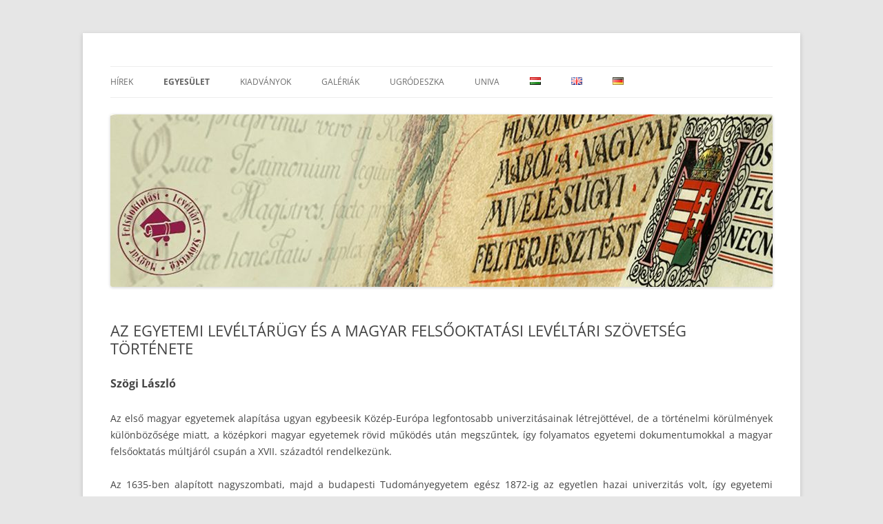

--- FILE ---
content_type: text/html; charset=UTF-8
request_url: http://www.mflsz.hu/hu/tortenet/
body_size: 14308
content:
<!DOCTYPE html>
<!--[if IE 7]>
<html class="ie ie7" lang="hu-HU">
<![endif]-->
<!--[if IE 8]>
<html class="ie ie8" lang="hu-HU">
<![endif]-->
<!--[if !(IE 7) & !(IE 8)]><!-->
<html lang="hu-HU">
<!--<![endif]-->
<head>
<meta charset="UTF-8" />
<meta name="viewport" content="width=device-width, initial-scale=1.0" />
<title>AZ EGYETEMI LEVÉLTÁRÜGY ÉS A MAGYAR FELSŐOKTATÁSI LEVÉLTÁRI SZÖVETSÉG TÖRTÉNETE | MFLSZ</title>
<link rel="profile" href="https://gmpg.org/xfn/11" />
<link rel="pingback" href="http://www.mflsz.hu/xmlrpc.php">
<!--[if lt IE 9]>
<script src="http://www.mflsz.hu/wp-content/themes/twentytwelve/js/html5.js?ver=3.7.0" type="text/javascript"></script>
<![endif]-->
<meta name='robots' content='max-image-preview:large' />
<link rel="alternate" href="http://www.mflsz.hu/hu/tortenet/" hreflang="hu" />
<link rel="alternate" href="http://www.mflsz.hu/en/the-history-of-the-university-archives-and-the-association-of-the-archives-of-hungarian-higher-education/" hreflang="en" />
<link rel="alternate" href="http://www.mflsz.hu/de/universitatsarchivwesen-und-die-geschichte-des-archivverbandes-der-ungarischen-hochschulbildung/" hreflang="de" />
<link rel="alternate" type="application/rss+xml" title="MFLSZ &raquo; hírcsatorna" href="http://www.mflsz.hu/hu/feed/" />
<link rel="alternate" type="application/rss+xml" title="MFLSZ &raquo; hozzászólás hírcsatorna" href="http://www.mflsz.hu/hu/comments/feed/" />
<script type="text/javascript">
/* <![CDATA[ */
window._wpemojiSettings = {"baseUrl":"https:\/\/s.w.org\/images\/core\/emoji\/14.0.0\/72x72\/","ext":".png","svgUrl":"https:\/\/s.w.org\/images\/core\/emoji\/14.0.0\/svg\/","svgExt":".svg","source":{"concatemoji":"http:\/\/www.mflsz.hu\/wp-includes\/js\/wp-emoji-release.min.js?ver=6.4.7"}};
/*! This file is auto-generated */
!function(i,n){var o,s,e;function c(e){try{var t={supportTests:e,timestamp:(new Date).valueOf()};sessionStorage.setItem(o,JSON.stringify(t))}catch(e){}}function p(e,t,n){e.clearRect(0,0,e.canvas.width,e.canvas.height),e.fillText(t,0,0);var t=new Uint32Array(e.getImageData(0,0,e.canvas.width,e.canvas.height).data),r=(e.clearRect(0,0,e.canvas.width,e.canvas.height),e.fillText(n,0,0),new Uint32Array(e.getImageData(0,0,e.canvas.width,e.canvas.height).data));return t.every(function(e,t){return e===r[t]})}function u(e,t,n){switch(t){case"flag":return n(e,"\ud83c\udff3\ufe0f\u200d\u26a7\ufe0f","\ud83c\udff3\ufe0f\u200b\u26a7\ufe0f")?!1:!n(e,"\ud83c\uddfa\ud83c\uddf3","\ud83c\uddfa\u200b\ud83c\uddf3")&&!n(e,"\ud83c\udff4\udb40\udc67\udb40\udc62\udb40\udc65\udb40\udc6e\udb40\udc67\udb40\udc7f","\ud83c\udff4\u200b\udb40\udc67\u200b\udb40\udc62\u200b\udb40\udc65\u200b\udb40\udc6e\u200b\udb40\udc67\u200b\udb40\udc7f");case"emoji":return!n(e,"\ud83e\udef1\ud83c\udffb\u200d\ud83e\udef2\ud83c\udfff","\ud83e\udef1\ud83c\udffb\u200b\ud83e\udef2\ud83c\udfff")}return!1}function f(e,t,n){var r="undefined"!=typeof WorkerGlobalScope&&self instanceof WorkerGlobalScope?new OffscreenCanvas(300,150):i.createElement("canvas"),a=r.getContext("2d",{willReadFrequently:!0}),o=(a.textBaseline="top",a.font="600 32px Arial",{});return e.forEach(function(e){o[e]=t(a,e,n)}),o}function t(e){var t=i.createElement("script");t.src=e,t.defer=!0,i.head.appendChild(t)}"undefined"!=typeof Promise&&(o="wpEmojiSettingsSupports",s=["flag","emoji"],n.supports={everything:!0,everythingExceptFlag:!0},e=new Promise(function(e){i.addEventListener("DOMContentLoaded",e,{once:!0})}),new Promise(function(t){var n=function(){try{var e=JSON.parse(sessionStorage.getItem(o));if("object"==typeof e&&"number"==typeof e.timestamp&&(new Date).valueOf()<e.timestamp+604800&&"object"==typeof e.supportTests)return e.supportTests}catch(e){}return null}();if(!n){if("undefined"!=typeof Worker&&"undefined"!=typeof OffscreenCanvas&&"undefined"!=typeof URL&&URL.createObjectURL&&"undefined"!=typeof Blob)try{var e="postMessage("+f.toString()+"("+[JSON.stringify(s),u.toString(),p.toString()].join(",")+"));",r=new Blob([e],{type:"text/javascript"}),a=new Worker(URL.createObjectURL(r),{name:"wpTestEmojiSupports"});return void(a.onmessage=function(e){c(n=e.data),a.terminate(),t(n)})}catch(e){}c(n=f(s,u,p))}t(n)}).then(function(e){for(var t in e)n.supports[t]=e[t],n.supports.everything=n.supports.everything&&n.supports[t],"flag"!==t&&(n.supports.everythingExceptFlag=n.supports.everythingExceptFlag&&n.supports[t]);n.supports.everythingExceptFlag=n.supports.everythingExceptFlag&&!n.supports.flag,n.DOMReady=!1,n.readyCallback=function(){n.DOMReady=!0}}).then(function(){return e}).then(function(){var e;n.supports.everything||(n.readyCallback(),(e=n.source||{}).concatemoji?t(e.concatemoji):e.wpemoji&&e.twemoji&&(t(e.twemoji),t(e.wpemoji)))}))}((window,document),window._wpemojiSettings);
/* ]]> */
</script>
<style id='wp-emoji-styles-inline-css' type='text/css'>

	img.wp-smiley, img.emoji {
		display: inline !important;
		border: none !important;
		box-shadow: none !important;
		height: 1em !important;
		width: 1em !important;
		margin: 0 0.07em !important;
		vertical-align: -0.1em !important;
		background: none !important;
		padding: 0 !important;
	}
</style>
<link rel='stylesheet' id='wp-block-library-css' href='http://www.mflsz.hu/wp-includes/css/dist/block-library/style.min.css?ver=6.4.7' type='text/css' media='all' />
<style id='wp-block-library-theme-inline-css' type='text/css'>
.wp-block-audio figcaption{color:#555;font-size:13px;text-align:center}.is-dark-theme .wp-block-audio figcaption{color:hsla(0,0%,100%,.65)}.wp-block-audio{margin:0 0 1em}.wp-block-code{border:1px solid #ccc;border-radius:4px;font-family:Menlo,Consolas,monaco,monospace;padding:.8em 1em}.wp-block-embed figcaption{color:#555;font-size:13px;text-align:center}.is-dark-theme .wp-block-embed figcaption{color:hsla(0,0%,100%,.65)}.wp-block-embed{margin:0 0 1em}.blocks-gallery-caption{color:#555;font-size:13px;text-align:center}.is-dark-theme .blocks-gallery-caption{color:hsla(0,0%,100%,.65)}.wp-block-image figcaption{color:#555;font-size:13px;text-align:center}.is-dark-theme .wp-block-image figcaption{color:hsla(0,0%,100%,.65)}.wp-block-image{margin:0 0 1em}.wp-block-pullquote{border-bottom:4px solid;border-top:4px solid;color:currentColor;margin-bottom:1.75em}.wp-block-pullquote cite,.wp-block-pullquote footer,.wp-block-pullquote__citation{color:currentColor;font-size:.8125em;font-style:normal;text-transform:uppercase}.wp-block-quote{border-left:.25em solid;margin:0 0 1.75em;padding-left:1em}.wp-block-quote cite,.wp-block-quote footer{color:currentColor;font-size:.8125em;font-style:normal;position:relative}.wp-block-quote.has-text-align-right{border-left:none;border-right:.25em solid;padding-left:0;padding-right:1em}.wp-block-quote.has-text-align-center{border:none;padding-left:0}.wp-block-quote.is-large,.wp-block-quote.is-style-large,.wp-block-quote.is-style-plain{border:none}.wp-block-search .wp-block-search__label{font-weight:700}.wp-block-search__button{border:1px solid #ccc;padding:.375em .625em}:where(.wp-block-group.has-background){padding:1.25em 2.375em}.wp-block-separator.has-css-opacity{opacity:.4}.wp-block-separator{border:none;border-bottom:2px solid;margin-left:auto;margin-right:auto}.wp-block-separator.has-alpha-channel-opacity{opacity:1}.wp-block-separator:not(.is-style-wide):not(.is-style-dots){width:100px}.wp-block-separator.has-background:not(.is-style-dots){border-bottom:none;height:1px}.wp-block-separator.has-background:not(.is-style-wide):not(.is-style-dots){height:2px}.wp-block-table{margin:0 0 1em}.wp-block-table td,.wp-block-table th{word-break:normal}.wp-block-table figcaption{color:#555;font-size:13px;text-align:center}.is-dark-theme .wp-block-table figcaption{color:hsla(0,0%,100%,.65)}.wp-block-video figcaption{color:#555;font-size:13px;text-align:center}.is-dark-theme .wp-block-video figcaption{color:hsla(0,0%,100%,.65)}.wp-block-video{margin:0 0 1em}.wp-block-template-part.has-background{margin-bottom:0;margin-top:0;padding:1.25em 2.375em}
</style>
<style id='pdfemb-pdf-embedder-viewer-style-inline-css' type='text/css'>
.wp-block-pdfemb-pdf-embedder-viewer{max-width:none}

</style>
<style id='classic-theme-styles-inline-css' type='text/css'>
/*! This file is auto-generated */
.wp-block-button__link{color:#fff;background-color:#32373c;border-radius:9999px;box-shadow:none;text-decoration:none;padding:calc(.667em + 2px) calc(1.333em + 2px);font-size:1.125em}.wp-block-file__button{background:#32373c;color:#fff;text-decoration:none}
</style>
<style id='global-styles-inline-css' type='text/css'>
body{--wp--preset--color--black: #000000;--wp--preset--color--cyan-bluish-gray: #abb8c3;--wp--preset--color--white: #fff;--wp--preset--color--pale-pink: #f78da7;--wp--preset--color--vivid-red: #cf2e2e;--wp--preset--color--luminous-vivid-orange: #ff6900;--wp--preset--color--luminous-vivid-amber: #fcb900;--wp--preset--color--light-green-cyan: #7bdcb5;--wp--preset--color--vivid-green-cyan: #00d084;--wp--preset--color--pale-cyan-blue: #8ed1fc;--wp--preset--color--vivid-cyan-blue: #0693e3;--wp--preset--color--vivid-purple: #9b51e0;--wp--preset--color--blue: #21759b;--wp--preset--color--dark-gray: #444;--wp--preset--color--medium-gray: #9f9f9f;--wp--preset--color--light-gray: #e6e6e6;--wp--preset--gradient--vivid-cyan-blue-to-vivid-purple: linear-gradient(135deg,rgba(6,147,227,1) 0%,rgb(155,81,224) 100%);--wp--preset--gradient--light-green-cyan-to-vivid-green-cyan: linear-gradient(135deg,rgb(122,220,180) 0%,rgb(0,208,130) 100%);--wp--preset--gradient--luminous-vivid-amber-to-luminous-vivid-orange: linear-gradient(135deg,rgba(252,185,0,1) 0%,rgba(255,105,0,1) 100%);--wp--preset--gradient--luminous-vivid-orange-to-vivid-red: linear-gradient(135deg,rgba(255,105,0,1) 0%,rgb(207,46,46) 100%);--wp--preset--gradient--very-light-gray-to-cyan-bluish-gray: linear-gradient(135deg,rgb(238,238,238) 0%,rgb(169,184,195) 100%);--wp--preset--gradient--cool-to-warm-spectrum: linear-gradient(135deg,rgb(74,234,220) 0%,rgb(151,120,209) 20%,rgb(207,42,186) 40%,rgb(238,44,130) 60%,rgb(251,105,98) 80%,rgb(254,248,76) 100%);--wp--preset--gradient--blush-light-purple: linear-gradient(135deg,rgb(255,206,236) 0%,rgb(152,150,240) 100%);--wp--preset--gradient--blush-bordeaux: linear-gradient(135deg,rgb(254,205,165) 0%,rgb(254,45,45) 50%,rgb(107,0,62) 100%);--wp--preset--gradient--luminous-dusk: linear-gradient(135deg,rgb(255,203,112) 0%,rgb(199,81,192) 50%,rgb(65,88,208) 100%);--wp--preset--gradient--pale-ocean: linear-gradient(135deg,rgb(255,245,203) 0%,rgb(182,227,212) 50%,rgb(51,167,181) 100%);--wp--preset--gradient--electric-grass: linear-gradient(135deg,rgb(202,248,128) 0%,rgb(113,206,126) 100%);--wp--preset--gradient--midnight: linear-gradient(135deg,rgb(2,3,129) 0%,rgb(40,116,252) 100%);--wp--preset--font-size--small: 13px;--wp--preset--font-size--medium: 20px;--wp--preset--font-size--large: 36px;--wp--preset--font-size--x-large: 42px;--wp--preset--spacing--20: 0.44rem;--wp--preset--spacing--30: 0.67rem;--wp--preset--spacing--40: 1rem;--wp--preset--spacing--50: 1.5rem;--wp--preset--spacing--60: 2.25rem;--wp--preset--spacing--70: 3.38rem;--wp--preset--spacing--80: 5.06rem;--wp--preset--shadow--natural: 6px 6px 9px rgba(0, 0, 0, 0.2);--wp--preset--shadow--deep: 12px 12px 50px rgba(0, 0, 0, 0.4);--wp--preset--shadow--sharp: 6px 6px 0px rgba(0, 0, 0, 0.2);--wp--preset--shadow--outlined: 6px 6px 0px -3px rgba(255, 255, 255, 1), 6px 6px rgba(0, 0, 0, 1);--wp--preset--shadow--crisp: 6px 6px 0px rgba(0, 0, 0, 1);}:where(.is-layout-flex){gap: 0.5em;}:where(.is-layout-grid){gap: 0.5em;}body .is-layout-flow > .alignleft{float: left;margin-inline-start: 0;margin-inline-end: 2em;}body .is-layout-flow > .alignright{float: right;margin-inline-start: 2em;margin-inline-end: 0;}body .is-layout-flow > .aligncenter{margin-left: auto !important;margin-right: auto !important;}body .is-layout-constrained > .alignleft{float: left;margin-inline-start: 0;margin-inline-end: 2em;}body .is-layout-constrained > .alignright{float: right;margin-inline-start: 2em;margin-inline-end: 0;}body .is-layout-constrained > .aligncenter{margin-left: auto !important;margin-right: auto !important;}body .is-layout-constrained > :where(:not(.alignleft):not(.alignright):not(.alignfull)){max-width: var(--wp--style--global--content-size);margin-left: auto !important;margin-right: auto !important;}body .is-layout-constrained > .alignwide{max-width: var(--wp--style--global--wide-size);}body .is-layout-flex{display: flex;}body .is-layout-flex{flex-wrap: wrap;align-items: center;}body .is-layout-flex > *{margin: 0;}body .is-layout-grid{display: grid;}body .is-layout-grid > *{margin: 0;}:where(.wp-block-columns.is-layout-flex){gap: 2em;}:where(.wp-block-columns.is-layout-grid){gap: 2em;}:where(.wp-block-post-template.is-layout-flex){gap: 1.25em;}:where(.wp-block-post-template.is-layout-grid){gap: 1.25em;}.has-black-color{color: var(--wp--preset--color--black) !important;}.has-cyan-bluish-gray-color{color: var(--wp--preset--color--cyan-bluish-gray) !important;}.has-white-color{color: var(--wp--preset--color--white) !important;}.has-pale-pink-color{color: var(--wp--preset--color--pale-pink) !important;}.has-vivid-red-color{color: var(--wp--preset--color--vivid-red) !important;}.has-luminous-vivid-orange-color{color: var(--wp--preset--color--luminous-vivid-orange) !important;}.has-luminous-vivid-amber-color{color: var(--wp--preset--color--luminous-vivid-amber) !important;}.has-light-green-cyan-color{color: var(--wp--preset--color--light-green-cyan) !important;}.has-vivid-green-cyan-color{color: var(--wp--preset--color--vivid-green-cyan) !important;}.has-pale-cyan-blue-color{color: var(--wp--preset--color--pale-cyan-blue) !important;}.has-vivid-cyan-blue-color{color: var(--wp--preset--color--vivid-cyan-blue) !important;}.has-vivid-purple-color{color: var(--wp--preset--color--vivid-purple) !important;}.has-black-background-color{background-color: var(--wp--preset--color--black) !important;}.has-cyan-bluish-gray-background-color{background-color: var(--wp--preset--color--cyan-bluish-gray) !important;}.has-white-background-color{background-color: var(--wp--preset--color--white) !important;}.has-pale-pink-background-color{background-color: var(--wp--preset--color--pale-pink) !important;}.has-vivid-red-background-color{background-color: var(--wp--preset--color--vivid-red) !important;}.has-luminous-vivid-orange-background-color{background-color: var(--wp--preset--color--luminous-vivid-orange) !important;}.has-luminous-vivid-amber-background-color{background-color: var(--wp--preset--color--luminous-vivid-amber) !important;}.has-light-green-cyan-background-color{background-color: var(--wp--preset--color--light-green-cyan) !important;}.has-vivid-green-cyan-background-color{background-color: var(--wp--preset--color--vivid-green-cyan) !important;}.has-pale-cyan-blue-background-color{background-color: var(--wp--preset--color--pale-cyan-blue) !important;}.has-vivid-cyan-blue-background-color{background-color: var(--wp--preset--color--vivid-cyan-blue) !important;}.has-vivid-purple-background-color{background-color: var(--wp--preset--color--vivid-purple) !important;}.has-black-border-color{border-color: var(--wp--preset--color--black) !important;}.has-cyan-bluish-gray-border-color{border-color: var(--wp--preset--color--cyan-bluish-gray) !important;}.has-white-border-color{border-color: var(--wp--preset--color--white) !important;}.has-pale-pink-border-color{border-color: var(--wp--preset--color--pale-pink) !important;}.has-vivid-red-border-color{border-color: var(--wp--preset--color--vivid-red) !important;}.has-luminous-vivid-orange-border-color{border-color: var(--wp--preset--color--luminous-vivid-orange) !important;}.has-luminous-vivid-amber-border-color{border-color: var(--wp--preset--color--luminous-vivid-amber) !important;}.has-light-green-cyan-border-color{border-color: var(--wp--preset--color--light-green-cyan) !important;}.has-vivid-green-cyan-border-color{border-color: var(--wp--preset--color--vivid-green-cyan) !important;}.has-pale-cyan-blue-border-color{border-color: var(--wp--preset--color--pale-cyan-blue) !important;}.has-vivid-cyan-blue-border-color{border-color: var(--wp--preset--color--vivid-cyan-blue) !important;}.has-vivid-purple-border-color{border-color: var(--wp--preset--color--vivid-purple) !important;}.has-vivid-cyan-blue-to-vivid-purple-gradient-background{background: var(--wp--preset--gradient--vivid-cyan-blue-to-vivid-purple) !important;}.has-light-green-cyan-to-vivid-green-cyan-gradient-background{background: var(--wp--preset--gradient--light-green-cyan-to-vivid-green-cyan) !important;}.has-luminous-vivid-amber-to-luminous-vivid-orange-gradient-background{background: var(--wp--preset--gradient--luminous-vivid-amber-to-luminous-vivid-orange) !important;}.has-luminous-vivid-orange-to-vivid-red-gradient-background{background: var(--wp--preset--gradient--luminous-vivid-orange-to-vivid-red) !important;}.has-very-light-gray-to-cyan-bluish-gray-gradient-background{background: var(--wp--preset--gradient--very-light-gray-to-cyan-bluish-gray) !important;}.has-cool-to-warm-spectrum-gradient-background{background: var(--wp--preset--gradient--cool-to-warm-spectrum) !important;}.has-blush-light-purple-gradient-background{background: var(--wp--preset--gradient--blush-light-purple) !important;}.has-blush-bordeaux-gradient-background{background: var(--wp--preset--gradient--blush-bordeaux) !important;}.has-luminous-dusk-gradient-background{background: var(--wp--preset--gradient--luminous-dusk) !important;}.has-pale-ocean-gradient-background{background: var(--wp--preset--gradient--pale-ocean) !important;}.has-electric-grass-gradient-background{background: var(--wp--preset--gradient--electric-grass) !important;}.has-midnight-gradient-background{background: var(--wp--preset--gradient--midnight) !important;}.has-small-font-size{font-size: var(--wp--preset--font-size--small) !important;}.has-medium-font-size{font-size: var(--wp--preset--font-size--medium) !important;}.has-large-font-size{font-size: var(--wp--preset--font-size--large) !important;}.has-x-large-font-size{font-size: var(--wp--preset--font-size--x-large) !important;}
.wp-block-navigation a:where(:not(.wp-element-button)){color: inherit;}
:where(.wp-block-post-template.is-layout-flex){gap: 1.25em;}:where(.wp-block-post-template.is-layout-grid){gap: 1.25em;}
:where(.wp-block-columns.is-layout-flex){gap: 2em;}:where(.wp-block-columns.is-layout-grid){gap: 2em;}
.wp-block-pullquote{font-size: 1.5em;line-height: 1.6;}
</style>
<link rel='stylesheet' id='foobox-free-min-css' href='http://www.mflsz.hu/wp-content/plugins/foobox-image-lightbox/free/css/foobox.free.min.css?ver=2.7.35' type='text/css' media='all' />
<link rel='stylesheet' id='twentytwelve-fonts-css' href='http://www.mflsz.hu/wp-content/themes/twentytwelve/fonts/font-open-sans.css?ver=20230328' type='text/css' media='all' />
<link rel='stylesheet' id='twentytwelve-style-css' href='http://www.mflsz.hu/wp-content/themes/twentytwelve/style.css?ver=20241112' type='text/css' media='all' />
<link rel='stylesheet' id='twentytwelve-block-style-css' href='http://www.mflsz.hu/wp-content/themes/twentytwelve/css/blocks.css?ver=20240812' type='text/css' media='all' />
<!--[if lt IE 9]>
<link rel='stylesheet' id='twentytwelve-ie-css' href='http://www.mflsz.hu/wp-content/themes/twentytwelve/css/ie.css?ver=20240722' type='text/css' media='all' />
<![endif]-->
<script type="text/javascript" src="http://www.mflsz.hu/wp-includes/js/jquery/jquery.min.js?ver=3.7.1" id="jquery-core-js"></script>
<script type="text/javascript" src="http://www.mflsz.hu/wp-includes/js/jquery/jquery-migrate.min.js?ver=3.4.1" id="jquery-migrate-js"></script>
<script type="text/javascript" src="http://www.mflsz.hu/wp-content/themes/twentytwelve/js/navigation.js?ver=20141205" id="twentytwelve-navigation-js" defer="defer" data-wp-strategy="defer"></script>
<script type="text/javascript" id="foobox-free-min-js-before">
/* <![CDATA[ */
/* Run FooBox FREE (v2.7.35) */
var FOOBOX = window.FOOBOX = {
	ready: true,
	disableOthers: false,
	o: {wordpress: { enabled: true }, countMessage:'image %index of %total', captions: { dataTitle: ["captionTitle","title"], dataDesc: ["captionDesc","description"] }, rel: '', excludes:'.fbx-link,.nofoobox,.nolightbox,a[href*="pinterest.com/pin/create/button/"]', affiliate : { enabled: false }},
	selectors: [
		".foogallery-container.foogallery-lightbox-foobox", ".foogallery-container.foogallery-lightbox-foobox-free", ".gallery", ".wp-block-gallery", ".wp-caption", ".wp-block-image", "a:has(img[class*=wp-image-])", ".foobox"
	],
	pre: function( $ ){
		// Custom JavaScript (Pre)
		
	},
	post: function( $ ){
		// Custom JavaScript (Post)
		
		// Custom Captions Code
		
	},
	custom: function( $ ){
		// Custom Extra JS
		
	}
};
/* ]]> */
</script>
<script type="text/javascript" src="http://www.mflsz.hu/wp-content/plugins/foobox-image-lightbox/free/js/foobox.free.min.js?ver=2.7.35" id="foobox-free-min-js"></script>
<link rel="https://api.w.org/" href="http://www.mflsz.hu/wp-json/" /><link rel="alternate" type="application/json" href="http://www.mflsz.hu/wp-json/wp/v2/pages/584" /><link rel="EditURI" type="application/rsd+xml" title="RSD" href="http://www.mflsz.hu/xmlrpc.php?rsd" />
<meta name="generator" content="WordPress 6.4.7" />
<link rel="canonical" href="http://www.mflsz.hu/hu/tortenet/" />
<link rel='shortlink' href='http://www.mflsz.hu/?p=584' />
<link rel="alternate" type="application/json+oembed" href="http://www.mflsz.hu/wp-json/oembed/1.0/embed?url=http%3A%2F%2Fwww.mflsz.hu%2Fhu%2Ftortenet%2F" />
<link rel="alternate" type="text/xml+oembed" href="http://www.mflsz.hu/wp-json/oembed/1.0/embed?url=http%3A%2F%2Fwww.mflsz.hu%2Fhu%2Ftortenet%2F&#038;format=xml" />
<!-- Tracking code easily added by NK Google Analytics -->
<!-- Global site tag (gtag.js) - Google Analytics --><script async src="https://www.googletagmanager.com/gtag/js?id=G-7P8C7NZSSS"></script><script>  window.dataLayer = window.dataLayer || [];  function gtag(){dataLayer.push(arguments);}  gtag('js', new Date());  gtag('config', 'G-7P8C7NZSSS');</script>	<style type="text/css" id="twentytwelve-header-css">
		.site-title,
	.site-description {
		position: absolute;
		clip: rect(1px 1px 1px 1px); /* IE7 */
		clip: rect(1px, 1px, 1px, 1px);
	}
			</style>
	</head>

<body class="page-template page-template-page-templates page-template-full-width page-template-page-templatesfull-width-php page page-id-584 wp-embed-responsive full-width custom-font-enabled">
<div id="page" class="hfeed site">
	<header id="masthead" class="site-header">
		<hgroup>
			<h1 class="site-title"><a href="http://www.mflsz.hu/hu/" rel="home">MFLSZ</a></h1>
			<h2 class="site-description">Magyar Felsőoktatási Levéltári Szövetség</h2>
		</hgroup>

		<nav id="site-navigation" class="main-navigation">
			<button class="menu-toggle">Menü</button>
			<a class="assistive-text" href="#content">Kilépés a tartalomba</a>
			<div class="menu-main-container"><ul id="menu-main" class="nav-menu"><li id="menu-item-581" class="menu-item menu-item-type-taxonomy menu-item-object-category menu-item-581"><a href="http://www.mflsz.hu/hu/category/hirek-hu/">Hírek</a></li>
<li id="menu-item-750" class="menu-item menu-item-type-custom menu-item-object-custom current-menu-ancestor current-menu-parent menu-item-has-children menu-item-750"><a href="#">Egyesület</a>
<ul class="sub-menu">
	<li id="menu-item-734" class="menu-item menu-item-type-post_type menu-item-object-page menu-item-734"><a href="http://www.mflsz.hu/hu/szervezet/">Szervezet</a></li>
	<li id="menu-item-735" class="menu-item menu-item-type-post_type menu-item-object-page current-menu-item page_item page-item-584 current_page_item menu-item-735"><a href="http://www.mflsz.hu/hu/tortenet/" aria-current="page">Történet</a></li>
	<li id="menu-item-742" class="menu-item menu-item-type-post_type menu-item-object-page menu-item-742"><a href="http://www.mflsz.hu/hu/dokumentumok/">Dokumentumok</a></li>
	<li id="menu-item-746" class="menu-item menu-item-type-post_type menu-item-object-page menu-item-746"><a href="http://www.mflsz.hu/hu/hatarozatok-tara/">Határozatok tára</a></li>
	<li id="menu-item-743" class="menu-item menu-item-type-post_type menu-item-object-page menu-item-743"><a href="http://www.mflsz.hu/hu/pro-archivo-universitas/">Pro Archivo Universitas</a></li>
	<li id="menu-item-755" class="menu-item menu-item-type-post_type menu-item-object-page menu-item-755"><a href="http://www.mflsz.hu/hu/munkaprogramok/">Munkaprogramok</a></li>
	<li id="menu-item-748" class="menu-item menu-item-type-post_type menu-item-object-page menu-item-748"><a href="http://www.mflsz.hu/hu/kapcsolat/">Kapcsolat</a></li>
	<li id="menu-item-749" class="menu-item menu-item-type-post_type menu-item-object-page menu-item-749"><a href="http://www.mflsz.hu/hu/eedekessegek/">Érdekességek</a></li>
</ul>
</li>
<li id="menu-item-751" class="menu-item menu-item-type-custom menu-item-object-custom menu-item-has-children menu-item-751"><a href="#">Kiadványok</a>
<ul class="sub-menu">
	<li id="menu-item-758" class="menu-item menu-item-type-post_type menu-item-object-page menu-item-758"><a href="http://www.mflsz.hu/hu/sajat-kiadvanyok/">Saját kiadványok</a></li>
	<li id="menu-item-759" class="menu-item menu-item-type-post_type menu-item-object-page menu-item-759"><a href="http://www.mflsz.hu/hu/egyetemi-leveltarak-kiadvanyai/">Egyetemi levéltárak kiadványai</a></li>
	<li id="menu-item-2186" class="menu-item menu-item-type-custom menu-item-object-custom menu-item-has-children menu-item-2186"><a href="#">Cikkek</a>
	<ul class="sub-menu">
		<li id="menu-item-2187" class="menu-item menu-item-type-post_type menu-item-object-page menu-item-2187"><a href="http://www.mflsz.hu/hu/a-rendszervaltas-gyujtemeny-archivum/">Szécsényi M.: A Rendszerváltás Gyűjtemény Archívum</a></li>
	</ul>
</li>
</ul>
</li>
<li id="menu-item-1058" class="menu-item menu-item-type-taxonomy menu-item-object-category menu-item-has-children menu-item-1058"><a href="http://www.mflsz.hu/hu/category/galeriak/">Galériák</a>
<ul class="sub-menu">
	<li id="menu-item-1064" class="menu-item menu-item-type-taxonomy menu-item-object-category menu-item-1064"><a href="http://www.mflsz.hu/hu/category/galeriak/leveltarak/">Levéltárak</a></li>
	<li id="menu-item-1065" class="menu-item menu-item-type-taxonomy menu-item-object-category menu-item-1065"><a href="http://www.mflsz.hu/hu/category/galeriak/esemenyek/">Események</a></li>
</ul>
</li>
<li id="menu-item-752" class="menu-item menu-item-type-custom menu-item-object-custom menu-item-has-children menu-item-752"><a href="#">Ugródeszka</a>
<ul class="sub-menu">
	<li id="menu-item-761" class="menu-item menu-item-type-post_type menu-item-object-page menu-item-761"><a href="http://www.mflsz.hu/hu/jogszabalyok/">Jogszabályok</a></li>
	<li id="menu-item-766" class="menu-item menu-item-type-post_type menu-item-object-page menu-item-766"><a href="http://www.mflsz.hu/hu/portalok/">Portálok</a></li>
	<li id="menu-item-767" class="menu-item menu-item-type-post_type menu-item-object-page menu-item-767"><a href="http://www.mflsz.hu/hu/tarsegyesueletek/">Társegyesületek, intézmények</a></li>
	<li id="menu-item-768" class="menu-item menu-item-type-post_type menu-item-object-page menu-item-768"><a href="http://www.mflsz.hu/hu/leveltari-toertenelmi-folyoiratok/">Levéltári, történelmi folyóiratok</a></li>
</ul>
</li>
<li id="menu-item-2025" class="menu-item menu-item-type-custom menu-item-object-custom menu-item-has-children menu-item-2025"><a target="_blank" rel="noopener" href="http://univa.mflsz.hu/index.php/?sf_culture=hu">UnivA</a>
<ul class="sub-menu">
	<li id="menu-item-2035" class="menu-item menu-item-type-custom menu-item-object-custom menu-item-2035"><a target="_blank" rel="noopener" href="http://univa.mflsz.hu/index.php/tagoknak?sf_culture=hu">Segédoldal ⇒</a></li>
	<li id="menu-item-2034" class="menu-item menu-item-type-custom menu-item-object-custom menu-item-2034"><a target="_blank" rel="noopener" href="http://univa.mflsz.hu/index.php/import_segedlet?sf_culture=hu">EAD Importálási segédlet ⇒</a></li>
	<li id="menu-item-2040" class="menu-item menu-item-type-post_type menu-item-object-page menu-item-2040"><a href="http://www.mflsz.hu/hu/atom-kezikonyv/">AtoM kézikönyv</a></li>
	<li id="menu-item-2093" class="menu-item menu-item-type-post_type menu-item-object-page menu-item-2093"><a href="http://www.mflsz.hu/hu/univa-fondjegyzek-projekt/">UnivA Fondjegyzék pályázat</a></li>
	<li id="menu-item-2451" class="menu-item menu-item-type-post_type menu-item-object-page menu-item-2451"><a href="http://www.mflsz.hu/hu/univa-datum-javitas/">UnivA – Dátum javítás</a></li>
</ul>
</li>
<li id="menu-item-2183-hu" class="lang-item lang-item-19 lang-item-hu current-lang lang-item-first menu-item menu-item-type-custom menu-item-object-custom menu-item-home menu-item-2183-hu"><a href="http://www.mflsz.hu/hu/" hreflang="hu-HU" lang="hu-HU"><img src="[data-uri]" alt="Magyar" width="16" height="11" style="width: 16px; height: 11px;" /></a></li>
<li id="menu-item-2183-en" class="lang-item lang-item-37 lang-item-en menu-item menu-item-type-custom menu-item-object-custom menu-item-2183-en"><a href="http://www.mflsz.hu/en/" hreflang="en-GB" lang="en-GB"><img src="[data-uri]" alt="English" width="16" height="11" style="width: 16px; height: 11px;" /></a></li>
<li id="menu-item-2183-de" class="lang-item lang-item-34 lang-item-de menu-item menu-item-type-custom menu-item-object-custom menu-item-2183-de"><a href="http://www.mflsz.hu/de/" hreflang="de-DE" lang="de-DE"><img src="[data-uri]" alt="Deutsch" width="16" height="11" style="width: 16px; height: 11px;" /></a></li>
</ul></div>		</nav><!-- #site-navigation -->

				<a href="http://www.mflsz.hu/hu/"><img src="http://mflsz.semmelweis.hu/wp-content/uploads/2016/12/cropped-mflszHeader-1.jpg" width="960" height="250" alt="MFLSZ" class="header-image" srcset="http://www.mflsz.hu/wp-content/uploads/2016/12/cropped-mflszHeader-1.jpg 960w, http://www.mflsz.hu/wp-content/uploads/2016/12/cropped-mflszHeader-1-300x78.jpg 300w, http://www.mflsz.hu/wp-content/uploads/2016/12/cropped-mflszHeader-1-768x200.jpg 768w, http://www.mflsz.hu/wp-content/uploads/2016/12/cropped-mflszHeader-1-624x163.jpg 624w" sizes="(max-width: 960px) 100vw, 960px" decoding="async" fetchpriority="high" /></a>
			</header><!-- #masthead -->

	<div id="main" class="wrapper">

	<div id="primary" class="site-content">
		<div id="content" role="main">

							
	<article id="post-584" class="post-584 page type-page status-publish hentry">
		<header class="entry-header">
													<h1 class="entry-title">AZ EGYETEMI LEVÉLTÁRÜGY ÉS A MAGYAR FELSŐOKTATÁSI LEVÉLTÁRI SZÖVETSÉG TÖRTÉNETE</h1>
		</header>

		<div class="entry-content">
			<h3 style="text-align: justify;">Szögi László</h3>
<p style="text-align: justify;">Az első magyar egyetemek alapítása ugyan egybeesik Közép-Európa legfontosabb univerzitásainak létrejöttével, de a történelmi körülmények különbözősége miatt, a középkori magyar egyetemek rövid működés után megszűntek, így folyamatos egyetemi dokumentumokkal a magyar felsőoktatás múltjáról csupán a XVII. századtól rendelkezünk.</p>
<p style="text-align: justify;">Az 1635-ben alapított nagyszombati, majd a budapesti Tudományegyetem egész 1872-ig az egyetlen hazai univerzitás volt, így egyetemi levéltár elsősorban német mintára itt alakulhatott volna. Az 1872-ben létrejött kolozsvári Tudományegyetem fél évszázados működés után a mai határokon kívülre került és vele közel egyidős budapesti Műegyetemen is csak lassan gyűlt fel akkora iratanyag, hogy levéltár alapítása egyáltalán szóba kerüljön. A vidéki tudományegyetemeken, valamint a kisebb szakegyetemeken és főiskolákon, amelyeknek többsége &#8211; Selmecbánya, Sopron, Mosonmagyaróvár kivételével -? a dualizmus idején alakult levéltári anyaggal való foglalkozás csak a 20. század utolsó harmadában vált égető problémává.</p>
<p style="text-align: justify;">Mindezek alapján érthető, hogy az első levéltári alapítási tervet 1911-ben dolgozta ki Békefi Remig professzor, a budapesti Tudományegyetemen, de javaslata talán a bekövetkezett első világháború miatt is, nem kapott nagy visszhangot. Sajnálatos, hogy 1935-ben a budapesti Egyetem alapításának 300 éves évfordulóján sem alakult levéltár, már csak azért is mert így az univerzitás iratai 1950 után nem kerültek volna a Magyar Országos Levéltárba. Így az odakerült iratok 1956 őszén a Levéltár égésekor elpusztultak és a magyar egyetemi levéltárügyet óriási kár érte.</p>
<p style="text-align: justify;">A bekövetkezett pusztulásnak egyetlen pozitív következménye az volt, hogy 1958-ban a megmaradt iratok összegyűjtésével megalakult az első magyar egyetemi levéltár a budapesti Eötvös Loránd Tudományegyetemen. A kicsiny intézmény sokáig egyedül és kezdetleges körülmények között működött, s ez a helyzet csak az 1970-es évek elején kezdett megváltozni. Szinte egyidőben kezdődött újabb iratbegyűjtés, valamint nagyobb szabású rendezési és feldolgozási munka az Eötvös Loránd Tudományegyetemen, a budapesti Műegyetemen, Miskolcon és Sopronban. Több helyen levéltári részlegek alakultak az egyetemi könyvtárak keretében, előkészítve a hivatalos levéltárrá válás folyamatát. Megjelent az első egyetemi levéltári repertórium is 1975-ben. E munkálatok eredményeként 1982-ben szaklevéltár alakult a Miskolci Egyetemen, majd 1983-ban ugyanezt a rangot kapta meg a régóta létező ELTE Levéltára, 1984-ben pedig a Soproni Egyetemen jött létre miniszteri jóváhagyással egyetemi levéltár. A hetvenes évek második felében és a nyolcvanas</p>
<p style="text-align: justify;">években több más egyetemen is újabb levéltárrendezési munkák kezdődtek, amelyek eredményeként 1986-ban az Állatorvostudományi Egyetem, 1987-ben pedig a keszthelyi Agrártudományi Egyetem és a Budapesti Közgazdaságtudományi Egyetem gyűjteménye kapta meg a szaklevéltári jogállást.</p>
<p style="text-align: justify;">A rendszerváltás előtt tehát hivatalosan hat egyetemi levéltár létezett Magyarországon, de számos intézményben már egy-két évtizede folytak olyan szakmai munkák, amelyek megkönnyítették a további levéltáralapításokat. Ennek következtében nem meglepő, hogy 1993 elején egyszerre négy új egyetemi szaklevéltár kapott működési engedélyt: A fővárosban a Budapesti Műszaki Egyetem, a Semmelweis Orvostudományi Egyetem, a Kertészeti és Élelmiszeripari Egyetem, valamint a Gödöllői Agrártudományi Egyetem.</p>
<p style="text-align: justify;">Miután az említett 10 egyetemi levéltár közül 8 Budapest tágabb régiójában működött, s az itteni egyetemek története a múltban oly sokszor szervezetileg is összekapcsolódott, értelemszerűen adódott a gondolat, hogy a levéltárak, és a régió többi felsőoktatási intézményének ilyen irányú tevékenységét össze kellene hangolni, s a nehéz gazdasági viszonyok között a meglévő erőket és képességeket jobban kellene kihasználni. A Művelődési és Közoktatási Minisztérium Felsőoktatási, ill. Közgyűjteményi Főosztályai e tényezőket figyelembe véve 1992 nyarán javasolták a budapesti régió felsőoktatási intézményeinek egy Levéltári Szövetség létrehozását. Szó sem volt központosításról, az iratanyag keletkezési helyéről történő elszállításról, ami nemcsak az intézmények autonómiáját sértette volna, de a már említett tudományos és kutató érdekeknek is ellent mondott volna. A régió intézményei döntő többségükben kedvezően reagáltak a javaslatra, és 1992 őszén a leendő Szövetség központjának jelölték ki a legrégibb, folyamatosan működő hazai egyetem az Eötvös Loránd Tudományegyetem Levéltárát.</p>
<p style="text-align: justify;">A Művelődési és Közoktatási Minisztérium által előkészített tárgyalások után, 1993. április és május hónapokban valamennyi, a budapesti agglomerációhoz tartozó egyetem és főiskola tanácsa megtárgyalta a ?Budapest- Gödöllői Egyetemi és Főiskolai Levéltári Szövetség? létesítésének tervét, és határozatot hozott.</p>
<p style="text-align: justify;">A 24 egyetem és főiskola közül 21 felsőoktatási intézmény határozott a Szövetségbe való belépésről. Három intézmény jelezte azt, hogy egyetért a Szövetség céljaival, de egyelőre nem kíván belépni.</p>
<p style="text-align: justify;">A csatlakozott szaklevéltárakban összesen 12-13 fő dolgozott, akiknek fele szakirányú egyetemi diplomával, történelem vagy levéltár szakos végzettséggel rendelkezett. A Szövetség szakmai tevékenységét elsősorban erre a szűkebb szakértői csoportra kívántuk alapozni, amely a társult intézményekben közösen tevékenykedve, jelentős levéltári feladatok ellátására képes. A kidolgozott szabályzat szerint a Szövetség a &#8222;régióhoz tartozó és a Szövetséghez önkéntesen csatlakozó egyetemek és főiskolák levéltárainak és központi irattárainak szaklevéltári hálózataként működő szervezete&#8221;, amely &#8222;nem önálló jogi személy, feladatait a csatlakozott intézmények megbízása és átruházott hatáskörük alapján végzi&#8221;. A Szövetség más feladatokat oldott meg olyan tagintézmények esetében, amelyekben már működik szaklevéltár, és másokat ott, ahol ilyen archívum nem alakult meg. Az együttműködés konkrét formájáról az érintett egyetemek és főiskolák egyedi megállapodást is kötöttek a Szövetséggel, amely kölcsönösen rögzítette a vállalt feladatokat és kötelezettségeket.</p>
<p style="text-align: justify;">A Szövetség a tagegyetemek könyvtáraival megállapodásokat írt alá, amelyben a Szövetség elsősorban rendezési munkák végzését vállalta, az intézmények pedig az elkészült segédletek, forráskiadványok megjelentetését, publikálását. A kilencvenes évek közepétől a munkálatok eredménye is megmutatkozott és lényegében évente egy új egyetemi szaklevéltár jött létre, 1995-ben a Magyar Képzőművészeti Főiskolán  /Egyetemen/, 1997-ben a Magyar Testnevelési Egyetemen, 1998-ban a Magyar Iparművészeti Főiskolán /Egyetemen/ és 1999-ben a Veszprémi Egyetemen.</p>
<p style="text-align: justify;">A Szövetség Levéltári Tanácsa 1996. novemberében tartott ülésén módosította alapszabályát és működését ki kívánta terjeszteni az egész országra. Ezt a szándékot jelezte a hivatalos elnevezés megváltoztatása. 1996-tól alakult meg a Magyar Egyetemi és Főiskolai Levéltári Szövetség, amelynek munkájába ettől kezdve a vidéki egyetemek és főiskolák levéltárai, ill. egyetemtörténeti gyűjteményei is bekapcsolódtak.</p>
<p style="text-align: justify;">A Szövetség munkájának egyik legfontosabb eredménye egy közös magyar egyetemi levéltári fond- és állagjegyzék elkészítése és kiadása volt.Egy általános magyar felsőoktatás-történeti levéltári forrásjegyzék kiadását a Magyar Felsőoktatás-történeti Munkaközösség már az 1970-es évek második felében tervbe vette. Antall József az Orvostörténeti Könyvtár Múzeum és Levéltár főigazgatója volt az, aki 1976. június 8-án javaslatot tett az egyetemi levéltárügy intézményi kereteinek kialakítására. Ekkoriban merült fel, hogy össze kellene gyűjteni a különböző országos és megyei, sőt egyházi levéltárakban őrzött felsőoktatási forrásanyag adatait és ezt ki kellene egészíteni a magyar egyetemeken és főiskolákon megmaradt levéltári anyagokról szóló információkkal. Ebben az ügyben a Felsőoktatás-történeti Munkaközösség körlevéllel fordult a magyar levéltárakhoz és a felsőoktatási intézményekhez és a beérkezett válaszok alapján kívánta kiadni a magyar felsőoktatás levéltári dokumentumainak listáját. Az 1980-as évek elején megalakult a Nemzetközi Egyetemtörténeti Bizottság Magyar Nemzeti Bizottsága és a kérdőív aktualizálásával újra napirendre tűzte a témát. Antall József a kiadvány egybeszerkesztésére Szögi Lászlót és Szemkeő Endrét kérte fel.</p>
<p style="text-align: justify;">Az 1980-as évek második felében beérkezett válaszok sajnos csak azt mutatták, hogy bár a magyar felsőoktatási intézményekben a pusztulások ellenére is óriási értékű és jelentős mennyiségű levéltári anyag halmozódott fel, de ezek az esetek 95 %-ában feldolgozatlanul, a legkülönbözőbb szervezeti egységekben szétszórva gyakorlatilag kutathatatlan állapotban voltak, így a megadott információk alapján használható kutatási segédletet kiadni nem lehetett. A budapesti egyetemek és főiskolák közül csak 2-3-nak volt akkoriban rendezett iratanyaga, a többieknél szinte alig állt rendelkezésre használható adat. Vidéken a megyei levéltárak ugyan átvették pl. Pécsett, Debrecenben és Szegeden egyetemi iratanyagot, de e sorozatok nem voltak teljesek, egyes anyagrészek kutathatatlan állapotban az egyetemeken maradtak. Mindez egységes szerkezetű segédlet kiadását akkor nem tette lehetővé.</p>
<p style="text-align: justify;">A különböző egyetemi levéltárak között ésszerű cseréket kellett végrehajtani, hogy a gyűjtőkörök jól elhatárolhatók legyenek. Az ELTE Levéltára így több másik egyetemi levéltárnak adott át anyagokat. Kisebb mennyiségű iratanyagot kaptak vissza az egyetemi levéltárak a Magyar Országos Levéltárból, a megyei levéltárakból és a volt MSZMP Pártarchívumából.</p>
<p style="text-align: justify;">A kiadvány szerkesztésénél alapvető rendező elv volt, hogy csak olyan felsőoktatási intézményről közöljünk adatokat, ahol általunk ellenőrzött módon olyan rendezésre került már sor, hogy a kutatók valóban jól feldolgozott állapotban használhatják a levéltárba került iratanyagot. Emellett arra is törekedtünk, hogy valamennyi szaklevéltári jogállást elért egyetemi és főiskolai gyűjteményt bemutathassunk. E rendezési munkák 1997-ben értek el arra a pontra, hogy a levéltárak valós adatokat tartalmazó fond- és állagjegyzékeit közölhettük. Ennek megfelelően a kötet első részében 13 magyar felsőoktatási intézmény levéltárát mutattuk be. Közülük egy, a Kandó Kálmán Műszaki Főiskola még nem nyerte el a szaklevéltári jogállást, de az anyag általunk végzett rendezettsége a többi levéltáréval azonos. A 12 szaklevéltár közül négy vidéki; Gödöllő, Keszthely, Miskolc, Sopron. Ezen intézmények közül a Miskolci Egyetem Levéltárában a többi egyetemétől csupán annyiban tér el a rendezés struktúrája, hogy Miskolcon a fondfőcsoportok alkalmazására is sor került, még ezt az alapegységet a többi egyetemi levéltár nem használja. Mindez azonban a rendezettség és kutathatóság színvonalát egyáltalán nem befolyásolja.</p>
<p style="text-align: justify;">Jelenleg elmondhatjuk, hogy a Magyarországon létrejött 15 egyetemi levéltár, amely együttesen több mint 4000 folyóméter történeti értékű iratanyagot őriz, szerves részévé vált a magyar levéltári hálózatnak. A Felsőoktatás 2000-ben bekövetkezett integrációja után e levéltárak 12 egyetemhez tartoznak, tehát több helyen fontos feladat az új szervezeti keretekhez való igazodás. Az elmúlt években országossá vált Szövetség több kísérletet tett, hogy a vidéki tudományegyetemek is bekapcsolódjanak az egyetemi levéltári munkába, ennek eredményei azonban még nem tapasztalhatók. Az új és egyesített nagy városi egyetemek Debrecenben, Szegeden és Pécsett egyaránt tervbe vették egyetemi szaklevéltár létrehozását, de ennek tárgyi és személyi feltételei még nem biztosítottak.</p>
<p style="text-align: justify;">2001-ben a Magyar Egyetemi és Főiskolai Levéltári Szövetség közgyűlése kimondta az egyesületté alakulást, és létrehozta a hivatalosan bejegyzett Magyar Felsőoktatási Levéltári Szövetséget, mint önálló levéltári szakmai szervezetet. A Szövetség képviselteti magát a közös szakmai testületekben és bizottságokban és a maga eszközeivel segíti a levéltárosi munka fejlesztését.</p>
					</div><!-- .entry-content -->
		<footer class="entry-meta">
					</footer><!-- .entry-meta -->
	</article><!-- #post -->
				
<div id="comments" class="comments-area">

	
	
	
</div><!-- #comments .comments-area -->
			
		</div><!-- #content -->
	</div><!-- #primary -->

	</div><!-- #main .wrapper -->
	<footer id="colophon" role="contentinfo">
		<div class="site-info">
									<a href="https://hu.wordpress.org/" class="imprint" title="Szemantikus személyes publikációs platform">
				Proudly powered by WordPress			</a>
		</div><!-- .site-info -->
	</footer><!-- #colophon -->
</div><!-- #page -->

</body>
</html>
